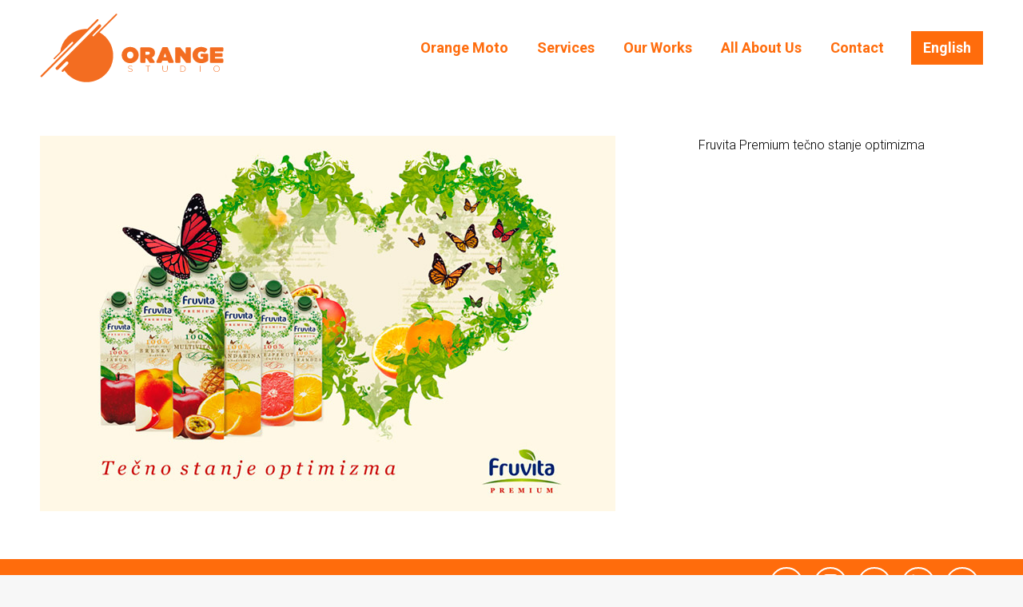

--- FILE ---
content_type: text/html; charset=UTF-8
request_url: https://www.orange.rs/timeline/fruvita-premium/attachment/fruvita-premium/
body_size: 37735
content:
<!DOCTYPE html>
<!--[if !(IE 6) | !(IE 7) | !(IE 8)  ]><!-->
<html lang="sr-RS" class="no-js">
<!--<![endif]-->
<head>
<meta charset="UTF-8" />
<meta name="viewport" content="width=device-width, initial-scale=1, maximum-scale=1, user-scalable=0">
<meta name="theme-color" content="#ff6c0c"/>	<link rel="profile" href="http://gmpg.org/xfn/11" />
<script src="https://www.google.com/recaptcha/api.js" async defer></script>
<meta name="google-site-verification" content="5nt8IuNCao9Ywkt4wrqcEHgt3QbmXfgU3TvePrDwsWM" />
<script type="text/javascript">
if (/Android|webOS|iPhone|iPad|iPod|BlackBerry|IEMobile|Opera Mini/i.test(navigator.userAgent)) {
var originalAddEventListener = EventTarget.prototype.addEventListener,
oldWidth = window.innerWidth;
EventTarget.prototype.addEventListener = function (eventName, eventHandler, useCapture) {
if (eventName === "resize") {
originalAddEventListener.call(this, eventName, function (event) {
if (oldWidth === window.innerWidth) {
return;
}
else if (oldWidth !== window.innerWidth) {
oldWidth = window.innerWidth;
}
if (eventHandler.handleEvent) {
eventHandler.handleEvent.call(this, event);
}
else {
eventHandler.call(this, event);
};
}, useCapture);
}
else {
originalAddEventListener.call(this, eventName, eventHandler, useCapture);
};
};
};
</script>
<title>fruvita-premium &#8211; Orange Studio</title>
<meta name='robots' content='max-image-preview:large' />
<link rel="alternate" hreflang="en" href="https://www.orange.rs/timeline/fruvita-premium/attachment/fruvita-premium-2/?lang=en" />
<link rel="alternate" hreflang="sr" href="https://www.orange.rs/timeline/fruvita-premium/attachment/fruvita-premium/" />
<link rel='dns-prefetch' href='//www.google.com' />
<link rel='dns-prefetch' href='//fonts.googleapis.com' />
<link rel="alternate" type="application/rss+xml" title="Orange Studio &raquo; довод" href="https://www.orange.rs/feed/" />
<link rel="alternate" type="application/rss+xml" title="Orange Studio &raquo; довод коментара" href="https://www.orange.rs/comments/feed/" />
<link rel="alternate" type="application/rss+xml" title="Orange Studio &raquo; довод коментара на fruvita-premium" href="https://www.orange.rs/timeline/fruvita-premium/attachment/fruvita-premium/feed/" />
<!-- <link rel='stylesheet' id='wp-block-library-css' href='https://www.orange.rs/wp-includes/css/dist/block-library/style.min.css?ver=6.2.8' type='text/css' media='all' /> -->
<link rel="stylesheet" type="text/css" href="//www.orange.rs/wp-content/cache/wpfc-minified/egivxtdn/dddfp.css" media="all"/>
<style id='wp-block-library-theme-inline-css' type='text/css'>
.wp-block-audio figcaption{color:#555;font-size:13px;text-align:center}.is-dark-theme .wp-block-audio figcaption{color:hsla(0,0%,100%,.65)}.wp-block-audio{margin:0 0 1em}.wp-block-code{border:1px solid #ccc;border-radius:4px;font-family:Menlo,Consolas,monaco,monospace;padding:.8em 1em}.wp-block-embed figcaption{color:#555;font-size:13px;text-align:center}.is-dark-theme .wp-block-embed figcaption{color:hsla(0,0%,100%,.65)}.wp-block-embed{margin:0 0 1em}.blocks-gallery-caption{color:#555;font-size:13px;text-align:center}.is-dark-theme .blocks-gallery-caption{color:hsla(0,0%,100%,.65)}.wp-block-image figcaption{color:#555;font-size:13px;text-align:center}.is-dark-theme .wp-block-image figcaption{color:hsla(0,0%,100%,.65)}.wp-block-image{margin:0 0 1em}.wp-block-pullquote{border-bottom:4px solid;border-top:4px solid;color:currentColor;margin-bottom:1.75em}.wp-block-pullquote cite,.wp-block-pullquote footer,.wp-block-pullquote__citation{color:currentColor;font-size:.8125em;font-style:normal;text-transform:uppercase}.wp-block-quote{border-left:.25em solid;margin:0 0 1.75em;padding-left:1em}.wp-block-quote cite,.wp-block-quote footer{color:currentColor;font-size:.8125em;font-style:normal;position:relative}.wp-block-quote.has-text-align-right{border-left:none;border-right:.25em solid;padding-left:0;padding-right:1em}.wp-block-quote.has-text-align-center{border:none;padding-left:0}.wp-block-quote.is-large,.wp-block-quote.is-style-large,.wp-block-quote.is-style-plain{border:none}.wp-block-search .wp-block-search__label{font-weight:700}.wp-block-search__button{border:1px solid #ccc;padding:.375em .625em}:where(.wp-block-group.has-background){padding:1.25em 2.375em}.wp-block-separator.has-css-opacity{opacity:.4}.wp-block-separator{border:none;border-bottom:2px solid;margin-left:auto;margin-right:auto}.wp-block-separator.has-alpha-channel-opacity{opacity:1}.wp-block-separator:not(.is-style-wide):not(.is-style-dots){width:100px}.wp-block-separator.has-background:not(.is-style-dots){border-bottom:none;height:1px}.wp-block-separator.has-background:not(.is-style-wide):not(.is-style-dots){height:2px}.wp-block-table{margin:0 0 1em}.wp-block-table td,.wp-block-table th{word-break:normal}.wp-block-table figcaption{color:#555;font-size:13px;text-align:center}.is-dark-theme .wp-block-table figcaption{color:hsla(0,0%,100%,.65)}.wp-block-video figcaption{color:#555;font-size:13px;text-align:center}.is-dark-theme .wp-block-video figcaption{color:hsla(0,0%,100%,.65)}.wp-block-video{margin:0 0 1em}.wp-block-template-part.has-background{margin-bottom:0;margin-top:0;padding:1.25em 2.375em}
</style>
<!-- <link rel='stylesheet' id='GCTLP-timeline-styles-css-css' href='https://www.orange.rs/wp-content/plugins/cool-timeline-pro/includes/gutenberg-instant-builder/dist/blocks.style.build.css?ver=6.2.8' type='text/css' media='all' /> -->
<!-- <link rel='stylesheet' id='classic-theme-styles-css' href='https://www.orange.rs/wp-includes/css/classic-themes.min.css?ver=6.2.8' type='text/css' media='all' /> -->
<link rel="stylesheet" type="text/css" href="//www.orange.rs/wp-content/cache/wpfc-minified/maokl0kw/dddfp.css" media="all"/>
<style id='global-styles-inline-css' type='text/css'>
body{--wp--preset--color--black: #000000;--wp--preset--color--cyan-bluish-gray: #abb8c3;--wp--preset--color--white: #FFF;--wp--preset--color--pale-pink: #f78da7;--wp--preset--color--vivid-red: #cf2e2e;--wp--preset--color--luminous-vivid-orange: #ff6900;--wp--preset--color--luminous-vivid-amber: #fcb900;--wp--preset--color--light-green-cyan: #7bdcb5;--wp--preset--color--vivid-green-cyan: #00d084;--wp--preset--color--pale-cyan-blue: #8ed1fc;--wp--preset--color--vivid-cyan-blue: #0693e3;--wp--preset--color--vivid-purple: #9b51e0;--wp--preset--color--accent: #ff6c0c;--wp--preset--color--dark-gray: #111;--wp--preset--color--light-gray: #767676;--wp--preset--gradient--vivid-cyan-blue-to-vivid-purple: linear-gradient(135deg,rgba(6,147,227,1) 0%,rgb(155,81,224) 100%);--wp--preset--gradient--light-green-cyan-to-vivid-green-cyan: linear-gradient(135deg,rgb(122,220,180) 0%,rgb(0,208,130) 100%);--wp--preset--gradient--luminous-vivid-amber-to-luminous-vivid-orange: linear-gradient(135deg,rgba(252,185,0,1) 0%,rgba(255,105,0,1) 100%);--wp--preset--gradient--luminous-vivid-orange-to-vivid-red: linear-gradient(135deg,rgba(255,105,0,1) 0%,rgb(207,46,46) 100%);--wp--preset--gradient--very-light-gray-to-cyan-bluish-gray: linear-gradient(135deg,rgb(238,238,238) 0%,rgb(169,184,195) 100%);--wp--preset--gradient--cool-to-warm-spectrum: linear-gradient(135deg,rgb(74,234,220) 0%,rgb(151,120,209) 20%,rgb(207,42,186) 40%,rgb(238,44,130) 60%,rgb(251,105,98) 80%,rgb(254,248,76) 100%);--wp--preset--gradient--blush-light-purple: linear-gradient(135deg,rgb(255,206,236) 0%,rgb(152,150,240) 100%);--wp--preset--gradient--blush-bordeaux: linear-gradient(135deg,rgb(254,205,165) 0%,rgb(254,45,45) 50%,rgb(107,0,62) 100%);--wp--preset--gradient--luminous-dusk: linear-gradient(135deg,rgb(255,203,112) 0%,rgb(199,81,192) 50%,rgb(65,88,208) 100%);--wp--preset--gradient--pale-ocean: linear-gradient(135deg,rgb(255,245,203) 0%,rgb(182,227,212) 50%,rgb(51,167,181) 100%);--wp--preset--gradient--electric-grass: linear-gradient(135deg,rgb(202,248,128) 0%,rgb(113,206,126) 100%);--wp--preset--gradient--midnight: linear-gradient(135deg,rgb(2,3,129) 0%,rgb(40,116,252) 100%);--wp--preset--duotone--dark-grayscale: url('#wp-duotone-dark-grayscale');--wp--preset--duotone--grayscale: url('#wp-duotone-grayscale');--wp--preset--duotone--purple-yellow: url('#wp-duotone-purple-yellow');--wp--preset--duotone--blue-red: url('#wp-duotone-blue-red');--wp--preset--duotone--midnight: url('#wp-duotone-midnight');--wp--preset--duotone--magenta-yellow: url('#wp-duotone-magenta-yellow');--wp--preset--duotone--purple-green: url('#wp-duotone-purple-green');--wp--preset--duotone--blue-orange: url('#wp-duotone-blue-orange');--wp--preset--font-size--small: 13px;--wp--preset--font-size--medium: 20px;--wp--preset--font-size--large: 36px;--wp--preset--font-size--x-large: 42px;--wp--preset--spacing--20: 0.44rem;--wp--preset--spacing--30: 0.67rem;--wp--preset--spacing--40: 1rem;--wp--preset--spacing--50: 1.5rem;--wp--preset--spacing--60: 2.25rem;--wp--preset--spacing--70: 3.38rem;--wp--preset--spacing--80: 5.06rem;--wp--preset--shadow--natural: 6px 6px 9px rgba(0, 0, 0, 0.2);--wp--preset--shadow--deep: 12px 12px 50px rgba(0, 0, 0, 0.4);--wp--preset--shadow--sharp: 6px 6px 0px rgba(0, 0, 0, 0.2);--wp--preset--shadow--outlined: 6px 6px 0px -3px rgba(255, 255, 255, 1), 6px 6px rgba(0, 0, 0, 1);--wp--preset--shadow--crisp: 6px 6px 0px rgba(0, 0, 0, 1);}:where(.is-layout-flex){gap: 0.5em;}body .is-layout-flow > .alignleft{float: left;margin-inline-start: 0;margin-inline-end: 2em;}body .is-layout-flow > .alignright{float: right;margin-inline-start: 2em;margin-inline-end: 0;}body .is-layout-flow > .aligncenter{margin-left: auto !important;margin-right: auto !important;}body .is-layout-constrained > .alignleft{float: left;margin-inline-start: 0;margin-inline-end: 2em;}body .is-layout-constrained > .alignright{float: right;margin-inline-start: 2em;margin-inline-end: 0;}body .is-layout-constrained > .aligncenter{margin-left: auto !important;margin-right: auto !important;}body .is-layout-constrained > :where(:not(.alignleft):not(.alignright):not(.alignfull)){max-width: var(--wp--style--global--content-size);margin-left: auto !important;margin-right: auto !important;}body .is-layout-constrained > .alignwide{max-width: var(--wp--style--global--wide-size);}body .is-layout-flex{display: flex;}body .is-layout-flex{flex-wrap: wrap;align-items: center;}body .is-layout-flex > *{margin: 0;}:where(.wp-block-columns.is-layout-flex){gap: 2em;}.has-black-color{color: var(--wp--preset--color--black) !important;}.has-cyan-bluish-gray-color{color: var(--wp--preset--color--cyan-bluish-gray) !important;}.has-white-color{color: var(--wp--preset--color--white) !important;}.has-pale-pink-color{color: var(--wp--preset--color--pale-pink) !important;}.has-vivid-red-color{color: var(--wp--preset--color--vivid-red) !important;}.has-luminous-vivid-orange-color{color: var(--wp--preset--color--luminous-vivid-orange) !important;}.has-luminous-vivid-amber-color{color: var(--wp--preset--color--luminous-vivid-amber) !important;}.has-light-green-cyan-color{color: var(--wp--preset--color--light-green-cyan) !important;}.has-vivid-green-cyan-color{color: var(--wp--preset--color--vivid-green-cyan) !important;}.has-pale-cyan-blue-color{color: var(--wp--preset--color--pale-cyan-blue) !important;}.has-vivid-cyan-blue-color{color: var(--wp--preset--color--vivid-cyan-blue) !important;}.has-vivid-purple-color{color: var(--wp--preset--color--vivid-purple) !important;}.has-black-background-color{background-color: var(--wp--preset--color--black) !important;}.has-cyan-bluish-gray-background-color{background-color: var(--wp--preset--color--cyan-bluish-gray) !important;}.has-white-background-color{background-color: var(--wp--preset--color--white) !important;}.has-pale-pink-background-color{background-color: var(--wp--preset--color--pale-pink) !important;}.has-vivid-red-background-color{background-color: var(--wp--preset--color--vivid-red) !important;}.has-luminous-vivid-orange-background-color{background-color: var(--wp--preset--color--luminous-vivid-orange) !important;}.has-luminous-vivid-amber-background-color{background-color: var(--wp--preset--color--luminous-vivid-amber) !important;}.has-light-green-cyan-background-color{background-color: var(--wp--preset--color--light-green-cyan) !important;}.has-vivid-green-cyan-background-color{background-color: var(--wp--preset--color--vivid-green-cyan) !important;}.has-pale-cyan-blue-background-color{background-color: var(--wp--preset--color--pale-cyan-blue) !important;}.has-vivid-cyan-blue-background-color{background-color: var(--wp--preset--color--vivid-cyan-blue) !important;}.has-vivid-purple-background-color{background-color: var(--wp--preset--color--vivid-purple) !important;}.has-black-border-color{border-color: var(--wp--preset--color--black) !important;}.has-cyan-bluish-gray-border-color{border-color: var(--wp--preset--color--cyan-bluish-gray) !important;}.has-white-border-color{border-color: var(--wp--preset--color--white) !important;}.has-pale-pink-border-color{border-color: var(--wp--preset--color--pale-pink) !important;}.has-vivid-red-border-color{border-color: var(--wp--preset--color--vivid-red) !important;}.has-luminous-vivid-orange-border-color{border-color: var(--wp--preset--color--luminous-vivid-orange) !important;}.has-luminous-vivid-amber-border-color{border-color: var(--wp--preset--color--luminous-vivid-amber) !important;}.has-light-green-cyan-border-color{border-color: var(--wp--preset--color--light-green-cyan) !important;}.has-vivid-green-cyan-border-color{border-color: var(--wp--preset--color--vivid-green-cyan) !important;}.has-pale-cyan-blue-border-color{border-color: var(--wp--preset--color--pale-cyan-blue) !important;}.has-vivid-cyan-blue-border-color{border-color: var(--wp--preset--color--vivid-cyan-blue) !important;}.has-vivid-purple-border-color{border-color: var(--wp--preset--color--vivid-purple) !important;}.has-vivid-cyan-blue-to-vivid-purple-gradient-background{background: var(--wp--preset--gradient--vivid-cyan-blue-to-vivid-purple) !important;}.has-light-green-cyan-to-vivid-green-cyan-gradient-background{background: var(--wp--preset--gradient--light-green-cyan-to-vivid-green-cyan) !important;}.has-luminous-vivid-amber-to-luminous-vivid-orange-gradient-background{background: var(--wp--preset--gradient--luminous-vivid-amber-to-luminous-vivid-orange) !important;}.has-luminous-vivid-orange-to-vivid-red-gradient-background{background: var(--wp--preset--gradient--luminous-vivid-orange-to-vivid-red) !important;}.has-very-light-gray-to-cyan-bluish-gray-gradient-background{background: var(--wp--preset--gradient--very-light-gray-to-cyan-bluish-gray) !important;}.has-cool-to-warm-spectrum-gradient-background{background: var(--wp--preset--gradient--cool-to-warm-spectrum) !important;}.has-blush-light-purple-gradient-background{background: var(--wp--preset--gradient--blush-light-purple) !important;}.has-blush-bordeaux-gradient-background{background: var(--wp--preset--gradient--blush-bordeaux) !important;}.has-luminous-dusk-gradient-background{background: var(--wp--preset--gradient--luminous-dusk) !important;}.has-pale-ocean-gradient-background{background: var(--wp--preset--gradient--pale-ocean) !important;}.has-electric-grass-gradient-background{background: var(--wp--preset--gradient--electric-grass) !important;}.has-midnight-gradient-background{background: var(--wp--preset--gradient--midnight) !important;}.has-small-font-size{font-size: var(--wp--preset--font-size--small) !important;}.has-medium-font-size{font-size: var(--wp--preset--font-size--medium) !important;}.has-large-font-size{font-size: var(--wp--preset--font-size--large) !important;}.has-x-large-font-size{font-size: var(--wp--preset--font-size--x-large) !important;}
.wp-block-navigation a:where(:not(.wp-element-button)){color: inherit;}
:where(.wp-block-columns.is-layout-flex){gap: 2em;}
.wp-block-pullquote{font-size: 1.5em;line-height: 1.6;}
</style>
<!-- <link rel='stylesheet' id='contact-form-7-css' href='https://www.orange.rs/wp-content/plugins/contact-form-7/includes/css/styles.css?ver=5.1.6' type='text/css' media='all' /> -->
<!-- <link rel='stylesheet' id='wpml-menu-item-0-css' href='//www.orange.rs/wp-content/plugins/sitepress-multilingual-cms/templates/language-switchers/menu-item/style.css?ver=1' type='text/css' media='all' /> -->
<!-- <link rel='stylesheet' id='the7-Defaults-css' href='https://www.orange.rs/wp-content/uploads/smile_fonts/Defaults/Defaults.css?ver=6.2.8' type='text/css' media='all' /> -->
<link rel="stylesheet" type="text/css" href="//www.orange.rs/wp-content/cache/wpfc-minified/forrb2y1/dddfp.css" media="all"/>
<!--[if lt IE 9]>
<link rel='stylesheet' id='vc_lte_ie9-css' href='https://www.orange.rs/wp-content/plugins/js_composer/assets/css/vc_lte_ie9.min.css?ver=6.0.5' type='text/css' media='screen' />
<![endif]-->
<link rel='stylesheet' id='dt-web-fonts-css' href='//fonts.googleapis.com/css?family=Roboto%3A300%2C400%2C500%2C600%2C700%2C900%7CRoboto+Condensed%3A400%2C600%2C700&#038;subset=latin-ext%2Clatin&#038;ver=4.0' type='text/css' media='all' />
<!-- <link rel='stylesheet' id='dt-main-css' href='https://www.orange.rs/wp-content/themes/orange2019-wp/css/main.min.css?ver=4.0' type='text/css' media='all' /> -->
<!-- <link rel='stylesheet' id='dt-awsome-fonts-back-css' href='https://www.orange.rs/wp-content/themes/orange2019-wp/fonts/FontAwesome/back-compat.min.css?ver=4.0' type='text/css' media='all' /> -->
<!-- <link rel='stylesheet' id='dt-awsome-fonts-css' href='https://www.orange.rs/wp-content/themes/orange2019-wp/fonts/FontAwesome/css/all.min.css?ver=4.0' type='text/css' media='all' /> -->
<!-- <link rel='stylesheet' id='dt-fontello-css' href='https://www.orange.rs/wp-content/themes/orange2019-wp/fonts/fontello/css/fontello.min.css?ver=4.0' type='text/css' media='all' /> -->
<!-- <link rel='stylesheet' id='the7pt-static-css' href='https://www.orange.rs/wp-content/plugins/dt-the7-core/assets/css/post-type.min.css?ver=4.0' type='text/css' media='all' /> -->
<!-- <link rel='stylesheet' id='dt-custom-css' href='https://www.orange.rs/wp-content/uploads/the7-css/custom.css?ver=3fdd697be3fa' type='text/css' media='all' /> -->
<!-- <link rel='stylesheet' id='dt-media-css' href='https://www.orange.rs/wp-content/uploads/the7-css/media.css?ver=3fdd697be3fa' type='text/css' media='all' /> -->
<!-- <link rel='stylesheet' id='the7-elements-css' href='https://www.orange.rs/wp-content/uploads/the7-css/post-type-dynamic.css?ver=3fdd697be3fa' type='text/css' media='all' /> -->
<!-- <link rel='stylesheet' id='style-css' href='https://www.orange.rs/wp-content/themes/orange2019-wp/style.css?ver=4.0' type='text/css' media='all' /> -->
<link rel="stylesheet" type="text/css" href="//www.orange.rs/wp-content/cache/wpfc-minified/g14kor9/dddns.css" media="all"/>
<script src='//www.orange.rs/wp-content/cache/wpfc-minified/31fjoltt/dddfp.js' type="text/javascript"></script>
<!-- <script type='text/javascript' src='https://www.orange.rs/wp-includes/js/jquery/jquery.min.js?ver=3.6.4' id='jquery-core-js'></script> -->
<!-- <script type='text/javascript' src='https://www.orange.rs/wp-includes/js/jquery/jquery-migrate.min.js?ver=3.4.0' id='jquery-migrate-js'></script> -->
<!-- <script type='text/javascript' src='https://www.orange.rs/wp-content/plugins/sitepress-multilingual-cms/res/js/jquery.cookie.js?ver=4.2.9' id='jquery.cookie-js'></script> -->
<script type='text/javascript' id='wpml-cookie-js-extra'>
/* <![CDATA[ */
var wpml_cookies = {"_icl_current_language":{"value":"sr","expires":1,"path":"\/"}};
var wpml_cookies = {"_icl_current_language":{"value":"sr","expires":1,"path":"\/"}};
/* ]]> */
</script>
<script src='//www.orange.rs/wp-content/cache/wpfc-minified/8awaymdh/dddfp.js' type="text/javascript"></script>
<!-- <script type='text/javascript' src='https://www.orange.rs/wp-content/plugins/sitepress-multilingual-cms/res/js/cookies/language-cookie.js?ver=4.2.9' id='wpml-cookie-js'></script> -->
<script type='text/javascript' id='dt-above-fold-js-extra'>
/* <![CDATA[ */
var dtLocal = {"themeUrl":"https:\/\/www.orange.rs\/wp-content\/themes\/orange2019-wp","passText":"To view this protected post, enter the password below:","moreButtonText":{"loading":"Loading...","loadMore":"Load more"},"postID":"105","ajaxurl":"https:\/\/www.orange.rs\/wp-admin\/admin-ajax.php","contactMessages":{"required":"One or more fields have an error. Please check and try again.","terms":"Please accept the privacy policy."},"ajaxNonce":"bb1df92b48","pageData":"","themeSettings":{"smoothScroll":"on","lazyLoading":false,"accentColor":{"mode":"solid","color":"#ff6c0c"},"desktopHeader":{"height":120},"floatingHeader":{"showAfter":140,"showMenu":true,"height":80,"logo":{"showLogo":true,"html":"<img class=\" preload-me\" src=\"https:\/\/www.orange.rs\/wp-content\/uploads\/2019\/08\/orange-logo-m.svg\" srcset=\"https:\/\/www.orange.rs\/wp-content\/uploads\/2019\/08\/orange-logo-m.svg 0w\"   sizes=\"0px\" alt=\"Orange Studio\" \/>","url":"https:\/\/www.orange.rs\/"}},"topLine":{"floatingTopLine":{"logo":{"showLogo":false,"html":""}}},"mobileHeader":{"firstSwitchPoint":1050,"secondSwitchPoint":778,"firstSwitchPointHeight":80,"secondSwitchPointHeight":80},"stickyMobileHeaderFirstSwitch":{"logo":{"html":"<img class=\" preload-me\" src=\"https:\/\/www.orange.rs\/wp-content\/uploads\/2019\/08\/orange-logo-m.svg\" srcset=\"https:\/\/www.orange.rs\/wp-content\/uploads\/2019\/08\/orange-logo-m.svg 0w\"   sizes=\"0px\" alt=\"Orange Studio\" \/>"}},"stickyMobileHeaderSecondSwitch":{"logo":{"html":"<img class=\" preload-me\" src=\"https:\/\/www.orange.rs\/wp-content\/uploads\/2019\/08\/orange-logo-m.svg\" srcset=\"https:\/\/www.orange.rs\/wp-content\/uploads\/2019\/08\/orange-logo-m.svg 0w\"   sizes=\"0px\" alt=\"Orange Studio\" \/>"}},"content":{"textColor":"#000000","headerColor":"#000000"},"sidebar":{"switchPoint":990},"boxedWidth":"1340px","stripes":{"stripe1":{"textColor":"#787d85","headerColor":"#3b3f4a"},"stripe2":{"textColor":"#8b9199","headerColor":"#ffffff"},"stripe3":{"textColor":"#ffffff","headerColor":"#ffffff"}}},"VCMobileScreenWidth":"768"};
var dtShare = {"shareButtonText":{"facebook":"Share on Facebook","twitter":"Tweet","pinterest":"Pin it","linkedin":"Share on Linkedin","whatsapp":"Share on Whatsapp","google":"Share on Google Plus"},"overlayOpacity":"85"};
/* ]]> */
</script>
<script src='//www.orange.rs/wp-content/cache/wpfc-minified/8ave9pd8/dddns.js' type="text/javascript"></script>
<!-- <script type='text/javascript' src='https://www.orange.rs/wp-content/themes/orange2019-wp/js/above-the-fold.min.js?ver=4.0' id='dt-above-fold-js'></script> -->
<link rel="https://api.w.org/" href="https://www.orange.rs/wp-json/" /><link rel="alternate" type="application/json" href="https://www.orange.rs/wp-json/wp/v2/media/105" /><meta name="generator" content="WordPress 6.2.8" />
<link rel='shortlink' href='https://www.orange.rs/?p=105' />
<link rel="alternate" type="application/json+oembed" href="https://www.orange.rs/wp-json/oembed/1.0/embed?url=https%3A%2F%2Fwww.orange.rs%2Ftimeline%2Ffruvita-premium%2Fattachment%2Ffruvita-premium%2F" />
<link rel="alternate" type="text/xml+oembed" href="https://www.orange.rs/wp-json/oembed/1.0/embed?url=https%3A%2F%2Fwww.orange.rs%2Ftimeline%2Ffruvita-premium%2Fattachment%2Ffruvita-premium%2F&#038;format=xml" />
<meta name="generator" content="WPML ver:4.2.9 stt:1,49;" />
<style type="text/css">
.ctl-bullets-container {
display: block;
position: fixed;
right: 0;
height: 100%;
z-index: 1049;
font-weight: normal;
height: 70vh;
overflow-x: hidden;
overflow-y: auto;
margin: 15vh auto;
}</style><meta property="og:site_name" content="Orange Studio" />
<meta property="og:title" content="fruvita-premium" />
<meta property="og:description" content="Fruvita Premium tečno stanje optimizma" />
<meta property="og:image" content="https://www.orange.rs/wp-content/uploads/2019/08/fruvita-premium.jpg" />
<meta property="og:url" content="https://www.orange.rs/timeline/fruvita-premium/attachment/fruvita-premium/" />
<meta property="og:type" content="article" />
<meta name="generator" content="Powered by WPBakery Page Builder - drag and drop page builder for WordPress."/>
<script type="text/javascript" >
window.ga=window.ga||function(){(ga.q=ga.q||[]).push(arguments)};ga.l=+new Date;
ga('create', 'UA-8201269-15 ', 'auto');
// Plugins
ga('send', 'pageview');
</script>
<script async src="https://www.google-analytics.com/analytics.js"></script>
<link rel="icon" href="https://www.orange.rs/wp-content/uploads/2019/08/orange-fav.svg" type="" sizes="16x16"/><noscript><style> .wpb_animate_when_almost_visible { opacity: 1; }</style></noscript><style id='the7-custom-inline-css' type='text/css'>
#primary-menu {
margin-right: 30px;
}
.masthead .mini-nav > ul:not(.mini-sub-nav) > li > a {
color: #fff;
padding: 10px 15px;
background-color: #ff6c0c;
}
.dt-mobile-header .mini-nav > ul:not(.mini-sub-nav) > li > a {
color: #ff6c0c;
padding: 10px 15px;
background-color: #ffffff;
}
.fancy-date {pointer-events: none !important;}
.footer {
padding: 0;
position: relative;
z-index: 9600;
}
.scroll-top.on {
right: 10px;
opacity: 1;
z-index: 9601;
}
.light-preset-color.masthead:not(#phantom):not(.sticky-on) .main-nav > li > a, .light-preset-color.masthead:not(#phantom):not(.sticky-on) .main-nav > li > a .menu-text, .light-preset-color.masthead:not(#phantom):not(.sticky-on) .main-nav > li > a .subtitle-text, .light-preset-color.masthead:not(#phantom):not(.sticky-on) .main-nav > li > a:hover span, .light-preset-color.masthead:not(#phantom):not(.sticky-on) .main-nav > li.act > a > span {
color: #ffffff !important;
background: none;
}
#bottom-bar > .wf-wrap {width: 100%;}
.footer .soc-ico a::before {
width: 38px;
height: 38px;
}
.footer .soc-ico a::after {
width: 38px;
height: 38px;
}
.footer .soc-ico a {
width: 42px;
height: 42px;
line-height: 42px;
margin: 0 5px;
}
.footer .soc-ico a:not(:hover) .soc-font-icon {
color: #ffffff;
}
.footer .soc-ico a:hover .soc-font-icon {
width: 42px;
height: 42px;
line-height: 42px;
background-color: rgba(255,255,255,0.3);
opacity: .15s linear;
border-radius: 50%;
}
.footer [class^="soc-font-"] {
font-size: 25px;}
.footer .soc-ico a::before {
background-color: rgba(255,255,255,0);
border: 2px solid #ffffff;
}
.light-preset-color.masthead:not(#phantom):not(.sticky-on):not(.sticky-mobile-on):not(.sticky-top-line-on).mobile-menu-icon-bg-on .dt-mobile-menu-icon:not(.floating-btn) {
background: #ff6c0c !important;
}
@media screen and (max-width:780px) {
.h3-size, h3 {
font:normal lighter 18px / 22px "Roboto", Helvetica, Arial, Verdana, sans-serif
}
.h2-size, h2 {
font:normal lighter 26px / 30px "Roboto", Helvetica, Arial, Verdana, sans-serif
}
.h1-size, h1 {
font:normal 900 40px / 44px "Roboto", Helvetica, Arial, Verdana, sans-serif
}
#branding-bottom, #bottom-bar .wf-float-left, #bottom-bar .wf-float-right {
padding: 5px 0;
}
}
</style>
</head>
<body class="attachment attachment-template-default single single-attachment postid-105 attachmentid-105 attachment-jpeg wp-embed-responsive cooltimeline-body the7-core-ver-2.1.2 dt-responsive-on srcset-enabled btn-flat custom-btn-color custom-btn-hover-color phantom-fade phantom-shadow-decoration phantom-custom-logo-on sticky-mobile-header top-header first-switch-logo-left first-switch-menu-right second-switch-logo-left second-switch-menu-right right-mobile-menu layzr-loading-on popup-message-style dt-fa-compatibility the7-ver-4.0 wpb-js-composer js-comp-ver-6.0.5 vc_responsive">
<!-- The7 4.0 -->
<div id="page" >
<a class="skip-link screen-reader-text" href="#content">Skip to content</a>
<div class="masthead inline-header right widgets full-width medium-mobile-menu-icon mobile-menu-icon-bg-on dt-parent-menu-clickable show-device-logo show-mobile-logo"  role="banner">
<div class="top-bar line-content top-bar-empty top-bar-line-hide">
<div class="top-bar-bg" ></div>
<div class="mini-widgets left-widgets"></div><div class="mini-widgets right-widgets"></div></div>
<header class="header-bar">
<div class="branding">
<div id="site-title" class="assistive-text">Orange Studio</div>
<div id="site-description" class="assistive-text">Slobodni&amp;Hrabri</div>
<a class="" href="https://www.orange.rs/"><img class=" preload-me" src="https://www.orange.rs/wp-content/uploads/2019/08/orange-logo.svg" srcset="https://www.orange.rs/wp-content/uploads/2019/08/orange-logo.svg 0w"   sizes="0px" alt="Orange Studio" /><img class="mobile-logo preload-me" src="https://www.orange.rs/wp-content/uploads/2019/08/orange-logo-m.svg" srcset="https://www.orange.rs/wp-content/uploads/2019/08/orange-logo-m.svg 0w"   sizes="0px" alt="Orange Studio" /></a></div>
<ul id="primary-menu" class="main-nav outside-item-remove-margin" role="navigation"><li class="menu-item menu-item-type-post_type menu-item-object-page menu-item-1527 first"><a href='https://www.orange.rs/misviz/' data-level='1'><span class="menu-item-text"><span class="menu-text">Orange Moto</span></span></a></li> <li class="menu-item menu-item-type-post_type menu-item-object-page menu-item-198"><a href='https://www.orange.rs/services/' data-level='1'><span class="menu-item-text"><span class="menu-text">Services</span></span></a></li> <li class="menu-item menu-item-type-post_type menu-item-object-page menu-item-201"><a href='https://www.orange.rs/time-line/' data-level='1'><span class="menu-item-text"><span class="menu-text">Our Works</span></span></a></li> <li class="menu-item menu-item-type-post_type menu-item-object-page menu-item-200"><a href='https://www.orange.rs/community/' data-level='1'><span class="menu-item-text"><span class="menu-text">All About Us</span></span></a></li> <li class="menu-item menu-item-type-post_type menu-item-object-page menu-item-308"><a href='https://www.orange.rs/contact/' data-level='1'><span class="menu-item-text"><span class="menu-text">Contact</span></span></a></li> </ul>
<div class="mini-widgets"><div class="mini-nav show-on-desktop in-menu-first-switch in-menu-second-switch list-type-menu list-type-menu-first-switch list-type-menu-second-switch"><ul id="top-menu"><li class="menu-item wpml-ls-slot-5 wpml-ls-item wpml-ls-item-en wpml-ls-menu-item wpml-ls-first-item wpml-ls-last-item menu-item-type-wpml_ls_menu_item menu-item-object-wpml_ls_menu_item menu-item-wpml-ls-5-en first"><a href='https://www.orange.rs/timeline/fruvita-premium/attachment/fruvita-premium-2/?lang=en' title='English' data-level='1'><span class="menu-item-text"><span class="menu-text"><span class="wpml-ls-native">English</span></span></span></a></li> </ul><div class="menu-select"><span class="customSelect1"><span class="customSelectInner"><i class=" the7-mw-icon-dropdown-menu-bold"></i>Community</span></span></div></div></div>
</header>
</div>
<div class='dt-close-mobile-menu-icon'><span></span></div>
<div class='dt-mobile-header'>
<ul id="mobile-menu" class="mobile-main-nav" role="navigation">
<li class="menu-item menu-item-type-post_type menu-item-object-page menu-item-1527 first"><a href='https://www.orange.rs/misviz/' data-level='1'><span class="menu-item-text"><span class="menu-text">Orange Moto</span></span></a></li> <li class="menu-item menu-item-type-post_type menu-item-object-page menu-item-198"><a href='https://www.orange.rs/services/' data-level='1'><span class="menu-item-text"><span class="menu-text">Services</span></span></a></li> <li class="menu-item menu-item-type-post_type menu-item-object-page menu-item-201"><a href='https://www.orange.rs/time-line/' data-level='1'><span class="menu-item-text"><span class="menu-text">Our Works</span></span></a></li> <li class="menu-item menu-item-type-post_type menu-item-object-page menu-item-200"><a href='https://www.orange.rs/community/' data-level='1'><span class="menu-item-text"><span class="menu-text">All About Us</span></span></a></li> <li class="menu-item menu-item-type-post_type menu-item-object-page menu-item-308"><a href='https://www.orange.rs/contact/' data-level='1'><span class="menu-item-text"><span class="menu-text">Contact</span></span></a></li> 	</ul>
<div class='mobile-mini-widgets-in-menu'></div>
</div>
<div id="main" class="sidebar-none sidebar-divider-vertical"  >
<div class="main-gradient"></div>
<div class="wf-wrap">
<div class="wf-container-main">
<!-- Content -->
<div id="content" class="content" role="main">
<article id="post-105" class="post-105 attachment type-attachment status-inherit description-off">
<img class="alignleft preload-me lazy-load" src="data:image/svg+xml,%3Csvg%20xmlns%3D&#39;http%3A%2F%2Fwww.w3.org%2F2000%2Fsvg&#39;%20viewBox%3D&#39;0%200%20720%20470&#39;%2F%3E" data-src="https://www.orange.rs/wp-content/uploads/2019/08/fruvita-premium.jpg" data-srcset="https://www.orange.rs/wp-content/uploads/2019/08/fruvita-premium.jpg 720w" width="720" height="470"  alt="Fruvita Premium"/>
<p>Fruvita Premium tečno stanje optimizma</p>
</article>
</div><!-- #content -->

</div><!-- .wf-container -->
</div><!-- .wf-wrap -->
</div><!-- #main -->
<!-- !Footer -->
<footer id="footer" class="footer solid-bg">
<!-- !Bottom-bar -->
<div id="bottom-bar" class="solid-bg logo-left" role="contentinfo">
<div class="wf-wrap">
<div class="wf-container-bottom">
<div class="wf-float-left">
© 2020 Orange Studio. All rights reserved. 
</div>
<div class="wf-float-right">
<div class="bottom-text-block"><div class="soc-ico"><a title="Facebook" href="https://www.facebook.com/orangestudioBG/" target="_blank" class="facebook"><span class="soc-font-icon"></span><span class="screen-reader-text">Facebook</span></a> <a title="Instagram" href="https://www.instagram.com/orange_studio_bg/" target="_blank" class="instagram"><span class="soc-font-icon"></span><span class="screen-reader-text">Instagram</span></a> <a title="YouTube" href="https://www.youtube.com/channel/UC8a_3k4RDMIJhoqp9rYY3PQ" target="_blank" class="you-tube"><span class="soc-font-icon"></span><span class="screen-reader-text">YouTube</span></a> <a title="Linkedin" href="https://www.linkedin.com/company/827693" target="_blank" class="linkedin"><span class="soc-font-icon"></span><span class="screen-reader-text">Linkedin</span></a> <a title="Mail" href="mailto:office@orange.rs" target="_blank" class="mail"><span class="soc-font-icon"></span><span class="screen-reader-text">Mail</span></a></div>
</div>
</div>
</div><!-- .wf-container-bottom -->
</div><!-- .wf-wrap -->
</div><!-- #bottom-bar -->
</footer><!-- #footer -->
<a href="#" class="scroll-top"><span class="screen-reader-text">Go to Top</span></a>
</div><!-- #page -->
<script type='text/javascript' src='https://www.orange.rs/wp-content/themes/orange2019-wp/js/main.min.js?ver=4.0' id='dt-main-js'></script>
<script type='text/javascript' id='contact-form-7-js-extra'>
/* <![CDATA[ */
var wpcf7 = {"apiSettings":{"root":"https:\/\/www.orange.rs\/wp-json\/contact-form-7\/v1","namespace":"contact-form-7\/v1"}};
/* ]]> */
</script>
<script type='text/javascript' src='https://www.orange.rs/wp-content/plugins/contact-form-7/includes/js/scripts.js?ver=5.1.6' id='contact-form-7-js'></script>
<script type='text/javascript' src='https://www.google.com/recaptcha/api.js?render=6Le8vdwUAAAAAG3-AlY_07nbYKCoTKSwfWr8mgzA&#038;ver=3.0' id='google-recaptcha-js'></script>
<script type='text/javascript' src='https://www.orange.rs/wp-includes/js/comment-reply.min.js?ver=6.2.8' id='comment-reply-js'></script>
<script type="text/javascript">
( function( grecaptcha, sitekey, actions ) {
var wpcf7recaptcha = {
execute: function( action ) {
grecaptcha.execute(
sitekey,
{ action: action }
).then( function( token ) {
var forms = document.getElementsByTagName( 'form' );
for ( var i = 0; i < forms.length; i++ ) {
var fields = forms[ i ].getElementsByTagName( 'input' );
for ( var j = 0; j < fields.length; j++ ) {
var field = fields[ j ];
if ( 'g-recaptcha-response' === field.getAttribute( 'name' ) ) {
field.setAttribute( 'value', token );
break;
}
}
}
} );
},
executeOnHomepage: function() {
wpcf7recaptcha.execute( actions[ 'homepage' ] );
},
executeOnContactform: function() {
wpcf7recaptcha.execute( actions[ 'contactform' ] );
},
};
grecaptcha.ready(
wpcf7recaptcha.executeOnHomepage
);
document.addEventListener( 'change',
wpcf7recaptcha.executeOnContactform, false
);
document.addEventListener( 'wpcf7submit',
wpcf7recaptcha.executeOnHomepage, false
);
} )(
grecaptcha,
'6Le8vdwUAAAAAG3-AlY_07nbYKCoTKSwfWr8mgzA',
{"homepage":"homepage","contactform":"contactform"}
);
</script>
<div class="pswp" tabindex="-1" role="dialog" aria-hidden="true">
<div class="pswp__bg"></div>
<div class="pswp__scroll-wrap">
<div class="pswp__container">
<div class="pswp__item"></div>
<div class="pswp__item"></div>
<div class="pswp__item"></div>
</div>
<div class="pswp__ui pswp__ui--hidden">
<div class="pswp__top-bar">
<div class="pswp__counter"></div>
<button class="pswp__button pswp__button--close" title="Close (Esc)"></button>
<button class="pswp__button pswp__button--share" title="Share"></button>
<button class="pswp__button pswp__button--fs" title="Toggle fullscreen"></button>
<button class="pswp__button pswp__button--zoom" title="Zoom in/out"></button>
<div class="pswp__preloader">
<div class="pswp__preloader__icn">
<div class="pswp__preloader__cut">
<div class="pswp__preloader__donut"></div>
</div>
</div>
</div>
</div>
<div class="pswp__share-modal pswp__share-modal--hidden pswp__single-tap">
<div class="pswp__share-tooltip"></div> 
</div>
<button class="pswp__button pswp__button--arrow--left" title="Previous (arrow left)">
</button>
<button class="pswp__button pswp__button--arrow--right" title="Next (arrow right)">
</button>
<div class="pswp__caption">
<div class="pswp__caption__center"></div>
</div>
</div>
</div>
</div>
</body>
</html><!-- WP Fastest Cache file was created in 0.2660858631134 seconds, on 21-10-25 21:47:59 -->

--- FILE ---
content_type: image/svg+xml
request_url: https://www.orange.rs/wp-content/uploads/2019/08/orange-logo-m.svg
body_size: 6627
content:
<?xml version="1.0" encoding="utf-8"?>
<!-- Generator: Adobe Illustrator 15.1.0, SVG Export Plug-In . SVG Version: 6.00 Build 0)  -->
<!DOCTYPE svg PUBLIC "-//W3C//DTD SVG 1.1//EN" "http://www.w3.org/Graphics/SVG/1.1/DTD/svg11.dtd">
<svg version="1.1" id="Layer_1" xmlns="http://www.w3.org/2000/svg" xmlns:xlink="http://www.w3.org/1999/xlink" x="0px" y="0px"
	 width="160.465px" height="60px" viewBox="34.768 13 160.465 60" enable-background="new 34.768 13 160.465 60"
	 xml:space="preserve">
<g>
	<path fill="#F36D21" d="M116.325,49.083v-0.038c0-1.563-1.072-2.974-2.767-2.974c-1.675,0-2.729,1.392-2.729,2.936v0.038
		c0,1.563,1.073,2.975,2.766,2.975C115.271,52.02,116.325,50.624,116.325,49.083 M106.389,49.083v-0.038
		c0-3.82,3.142-6.873,7.208-6.873c4.066,0,7.17,3.012,7.17,6.834v0.038c0,3.819-3.143,6.87-7.208,6.87
		C109.493,55.915,106.389,52.902,106.389,49.083"/>
	<path fill="#F36D21" d="M128.47,48.723c1.054,0,1.694-0.469,1.694-1.278v-0.04c0-0.846-0.658-1.259-1.676-1.259h-1.918v2.577
		H128.47z M122.165,43.167c0-0.392,0.318-0.71,0.711-0.71h5.726c2.334,0,3.82,0.584,4.742,1.508c0.792,0.789,1.205,1.77,1.205,3.124
		v0.038c0,1.919-0.996,3.256-2.599,4.025l2.307,3.368c0.325,0.473-0.013,1.112-0.583,1.112h-3.298c-0.238,0-0.461-0.119-0.592-0.318
		l-2.063-3.127c-0.132-0.196-0.354-0.318-0.593-0.318h-0.558v3.055c0,0.391-0.318,0.709-0.711,0.709h-2.983
		c-0.393,0-0.711-0.318-0.711-0.709V43.167L122.165,43.167z"/>
	<path fill="#F36D21" d="M144.246,50.738l-1.205-3.199l-1.203,3.199H144.246z M141.367,42.363h3.423
		c0.286,0,0.544,0.172,0.655,0.437l4.96,11.847c0.194,0.468-0.148,0.985-0.656,0.985h-3.231c-0.292,0-0.552-0.18-0.66-0.45
		l-0.52-1.319h-4.612l-0.502,1.313c-0.106,0.273-0.37,0.456-0.662,0.456h-3.151c-0.508,0-0.853-0.518-0.655-0.985l4.958-11.847
		C140.824,42.536,141.082,42.363,141.367,42.363"/>
	<path fill="#F36D21" d="M152.458,42.457h3.073c0.214,0,0.417,0.098,0.554,0.264l4.471,5.552v-5.104c0-0.393,0.317-0.71,0.711-0.71
		h2.947c0.391,0,0.708,0.318,0.708,0.71v11.754c0,0.391-0.317,0.71-0.708,0.71h-2.867c-0.213,0-0.417-0.098-0.553-0.265
		l-4.679-5.816v5.37c0,0.392-0.317,0.71-0.709,0.71h-2.948c-0.394,0-0.711-0.318-0.711-0.71V43.167
		C151.747,42.775,152.064,42.457,152.458,42.457"/>
	<path fill="#F36D21" d="M166.323,49.083v-0.038c0-3.936,3.104-6.873,7.265-6.873c1.954,0,3.584,0.564,4.915,1.522
		c0.334,0.242,0.398,0.714,0.134,1.034l-1.567,1.89c-0.232,0.283-0.64,0.343-0.94,0.136c-0.73-0.488-1.527-0.761-2.41-0.761
		c-1.713,0-2.956,1.317-2.956,3.105v0.037c0,1.866,1.3,3.146,3.144,3.146c0.753,0,1.166-0.116,1.506-0.303v-1.317h-1.548
		c-0.393,0-0.711-0.317-0.711-0.708v-1.405c0-0.392,0.318-0.711,0.711-0.711h4.96c0.392,0,0.711,0.319,0.711,0.711v5.039
		c0,0.227-0.106,0.437-0.284,0.569c-1.408,1.05-3.299,1.758-5.532,1.758C169.617,55.915,166.323,53.165,166.323,49.083"/>
	<path fill="#F36D21" d="M181.771,42.457h9.908c0.393,0,0.711,0.318,0.711,0.71v2.193c0,0.392-0.318,0.711-0.711,0.711h-6.287v1.335
		h5.76c0.395,0,0.71,0.319,0.71,0.709v1.764c0,0.391-0.315,0.709-0.71,0.709h-5.76v1.432h6.287c0.393,0,0.711,0.316,0.711,0.708
		v2.194c0,0.391-0.318,0.71-0.711,0.71h-9.908c-0.393,0-0.71-0.319-0.71-0.71V43.167C181.061,42.775,181.378,42.457,181.771,42.457"
		/>
	<path fill="#F36D21" d="M111.745,62.397l0.116-0.136c0.038-0.042,0.103-0.043,0.145-0.008c0.54,0.477,1.051,0.701,1.78,0.701
		c0.775,0,1.308-0.437,1.308-1.027V61.91c0-0.544-0.29-0.862-1.463-1.099c-1.244-0.253-1.746-0.676-1.746-1.459v-0.015
		c0-0.768,0.703-1.36,1.664-1.36c0.714,0,1.196,0.187,1.693,0.563c0.045,0.036,0.052,0.102,0.017,0.146l-0.114,0.141
		c-0.037,0.047-0.1,0.049-0.145,0.015c-0.461-0.372-0.927-0.517-1.465-0.517c-0.763,0-1.265,0.437-1.265,0.976v0.014
		c0,0.548,0.28,0.882,1.508,1.133c1.198,0.242,1.699,0.671,1.699,1.427v0.013c0,0.839-0.715,1.412-1.713,1.412
		c-0.795,0-1.411-0.251-2.01-0.759C111.711,62.503,111.708,62.439,111.745,62.397"/>
	<path fill="#F36D21" d="M128.399,58.406h-1.701c-0.057,0-0.102-0.044-0.102-0.1v-0.151c0-0.06,0.045-0.104,0.102-0.104h3.789
		c0.055,0,0.101,0.044,0.101,0.104v0.151c0,0.056-0.046,0.1-0.101,0.1h-1.703v4.72c0,0.057-0.045,0.102-0.101,0.102h-0.183
		c-0.057,0-0.102-0.045-0.102-0.102V58.406z"/>
	<path fill="#F36D21" d="M140.957,61.076v-2.918c0-0.061,0.046-0.105,0.102-0.105h0.183c0.057,0,0.101,0.045,0.101,0.105v2.881
		c0,1.222,0.656,1.924,1.753,1.924c1.05,0,1.722-0.638,1.722-1.886v-2.919c0-0.06,0.044-0.105,0.102-0.105h0.18
		c0.059,0,0.104,0.046,0.104,0.105v2.873c0,1.488-0.866,2.28-2.124,2.28C141.838,63.31,140.957,62.525,140.957,61.076"/>
	<path fill="#F36D21" d="M156.481,58.406v4.467h1.337c1.441,0,2.353-0.985,2.353-2.219V60.64c0-1.228-0.911-2.233-2.353-2.233
		H156.481L156.481,58.406z M156.098,58.155c0-0.061,0.044-0.103,0.102-0.103h1.62c1.628,0,2.75,1.116,2.75,2.572v0.015
		c0,1.456-1.122,2.588-2.75,2.588h-1.62c-0.058,0-0.102-0.045-0.102-0.102V58.155z"/>
	<path fill="#F36D21" d="M172.834,58.052h0.182c0.059,0,0.103,0.044,0.103,0.103v4.972c0,0.057-0.044,0.102-0.103,0.102h-0.182
		c-0.055,0-0.1-0.045-0.1-0.102v-4.972C172.734,58.096,172.779,58.052,172.834,58.052"/>
	<path fill="#F36D21" d="M188.926,60.654v-0.014c0-1.28-0.932-2.328-2.211-2.328s-2.195,1.033-2.195,2.314v0.014
		c0,1.279,0.93,2.328,2.212,2.328C188.01,62.969,188.926,61.934,188.926,60.654 M184.12,60.654v-0.014
		c0-1.412,1.043-2.678,2.611-2.678c1.567,0,2.595,1.25,2.595,2.664v0.014c0,1.411-1.043,2.679-2.611,2.679
		C185.147,63.319,184.12,62.068,184.12,60.654"/>
	<path fill="#F36D21" d="M86.528,18.812c-0.302-0.3-0.792-0.304-1.093,0l-8.128,8.127c-5.986-0.175-12.03,2.02-16.6,6.59
		c-3.559,3.557-5.676,8.007-6.356,12.629l-5.516,5.517c-0.213,0.212-0.213,0.558,0,0.772c0.215,0.216,0.562,0.216,0.777,0.001
		l14.414-14.417c0.304-0.299,0.792-0.302,1.093,0c0.304,0.304,0.302,0.792,0.002,1.096L37.836,66.41
		c-0.302,0.301-0.302,0.791,0,1.093c0.301,0.304,0.792,0.304,1.093,0l47.599-47.599C86.832,19.604,86.832,19.113,86.528,18.812"/>
	<path fill="#F36D21" d="M102.356,14.182c-0.244-0.242-0.64-0.242-0.882,0.001L82.679,32.977c-0.245,0.243-0.638,0.244-0.882,0
		c-0.243-0.242-0.243-0.638,0-0.881l6.829-6.828c0.517-0.517,0.515-1.352,0.001-1.867c-0.517-0.517-1.352-0.517-1.867,0
		L50.808,59.349c-0.516,0.516-0.516,1.352,0.001,1.867c0.516,0.517,1.351,0.517,1.868,0l6.381-6.382
		c0.516-0.517,1.351-0.517,1.867,0c0.515,0.514,0.516,1.352,0,1.865l-5.109,5.106c-0.343,0.346-0.343,0.904,0,1.246
		c0.345,0.344,0.902,0.344,1.246,0l0.93-0.931c0.786,1.154,1.691,2.253,2.714,3.277c8.802,8.802,23.071,8.802,31.871,0
		c8.802-8.799,8.802-23.069,0-31.868c-1.505-1.507-3.171-2.754-4.942-3.742l14.724-14.723
		C102.601,14.821,102.599,14.427,102.356,14.182"/>
</g>
</svg>


--- FILE ---
content_type: application/javascript
request_url: https://www.orange.rs/wp-content/cache/wpfc-minified/8awaymdh/dddfp.js
body_size: 354
content:
// source --> https://www.orange.rs/wp-content/plugins/sitepress-multilingual-cms/res/js/cookies/language-cookie.js?ver=4.2.9 
jQuery( 'document' ).ready(function(){
	jQuery.each( wpml_cookies, function( cookieName, cookieData ) {
		jQuery.cookie(cookieName, cookieData.value, {
			'expires': cookieData.expires,
			'path': cookieData.path
		});
	});
});

--- FILE ---
content_type: text/plain
request_url: https://www.google-analytics.com/j/collect?v=1&_v=j102&a=2062034216&t=pageview&_s=1&dl=https%3A%2F%2Fwww.orange.rs%2Ftimeline%2Ffruvita-premium%2Fattachment%2Ffruvita-premium%2F&ul=en-us%40posix&dt=fruvita-premium%20%E2%80%93%20Orange%20Studio&sr=1280x720&vp=1280x720&_u=IEBAAEABAAAAACAAI~&jid=1175759413&gjid=572498238&cid=1084545131.1763620291&tid=UA-8201269-15&_gid=774230829.1763620291&_r=1&_slc=1&z=1896071380
body_size: -449
content:
2,cG-6YTD2XJD6T

--- FILE ---
content_type: image/svg+xml
request_url: https://www.orange.rs/wp-content/uploads/2019/08/orange-logo.svg
body_size: 6529
content:
<?xml version="1.0" encoding="utf-8"?>
<!-- Generator: Adobe Illustrator 15.1.0, SVG Export Plug-In . SVG Version: 6.00 Build 0)  -->
<!DOCTYPE svg PUBLIC "-//W3C//DTD SVG 1.1//EN" "http://www.w3.org/Graphics/SVG/1.1/DTD/svg11.dtd">
<svg version="1.1" id="Layer_1" xmlns="http://www.w3.org/2000/svg" xmlns:xlink="http://www.w3.org/1999/xlink" x="0px" y="0px"
	 width="230px" height="86px" viewBox="0 0 230 86" enable-background="new 0 0 230 86" xml:space="preserve">
<g>
	<path fill="#F36D21" d="M116.959,51.992v-0.057c0-2.311-1.584-4.396-4.09-4.396c-2.476,0-4.033,2.059-4.033,4.34v0.057
		c0,2.311,1.586,4.396,4.089,4.396C115.401,56.332,116.959,54.27,116.959,51.992 M102.27,51.992v-0.057
		c0-5.646,4.645-10.158,10.655-10.158c6.011,0,10.6,4.451,10.6,10.102v0.057c0,5.646-4.646,10.156-10.656,10.156
		C106.859,62.092,102.27,57.639,102.27,51.992"/>
	<path fill="#F36D21" d="M134.913,51.459c1.557,0,2.503-0.693,2.503-1.889v-0.059c0-1.25-0.973-1.861-2.477-1.861h-2.836v3.809
		H134.913z M125.593,43.246c0-0.58,0.47-1.05,1.05-1.05h8.465c3.451,0,5.647,0.863,7.01,2.229c1.17,1.166,1.781,2.615,1.781,4.617
		v0.057c0,2.836-1.472,4.814-3.842,5.951l3.411,4.979c0.479,0.697-0.021,1.645-0.862,1.645h-4.875c-0.353,0-0.681-0.176-0.875-0.471
		l-3.052-4.623c-0.194-0.291-0.522-0.471-0.876-0.471h-0.824v4.516c0,0.578-0.471,1.049-1.051,1.049h-4.41
		c-0.58,0-1.05-0.471-1.05-1.049V43.246z"/>
	<path fill="#F36D21" d="M158.234,54.439l-1.781-4.73l-1.779,4.73H158.234z M153.979,42.058h5.06c0.422,0,0.804,0.254,0.968,0.645
		l7.332,17.514c0.288,0.691-0.219,1.457-0.97,1.457h-4.776c-0.433,0-0.817-0.266-0.978-0.666l-0.767-1.949h-6.819L152.288,61
		c-0.157,0.402-0.548,0.674-0.979,0.674h-4.659c-0.75,0-1.259-0.766-0.968-1.457l7.33-17.514
		C153.176,42.313,153.557,42.058,153.979,42.058"/>
	<path fill="#F36D21" d="M170.373,42.197h4.544c0.317,0,0.616,0.145,0.817,0.39l6.61,8.207v-7.546c0-0.58,0.47-1.05,1.05-1.05h4.357
		c0.578,0,1.047,0.47,1.047,1.05v17.376c0,0.578-0.469,1.049-1.047,1.049h-4.237c-0.315,0-0.616-0.143-0.817-0.391l-6.916-8.598
		v7.939c0,0.578-0.47,1.049-1.049,1.049h-4.359c-0.58,0-1.051-0.471-1.051-1.049V43.247
		C169.322,42.667,169.793,42.197,170.373,42.197"/>
	<path fill="#F36D21" d="M190.871,51.992v-0.057c0-5.818,4.589-10.158,10.738-10.158c2.889,0,5.299,0.833,7.266,2.251
		c0.494,0.356,0.59,1.054,0.199,1.526l-2.318,2.795c-0.344,0.418-0.945,0.506-1.391,0.201c-1.08-0.723-2.258-1.125-3.562-1.125
		c-2.532,0-4.37,1.947-4.37,4.59v0.055c0,2.758,1.922,4.652,4.648,4.652c1.113,0,1.723-0.172,2.225-0.449v-1.947h-2.289
		c-0.58,0-1.05-0.469-1.05-1.047v-2.076c0-0.58,0.47-1.051,1.05-1.051h7.332c0.58,0,1.051,0.471,1.051,1.051v7.449
		c0,0.334-0.156,0.645-0.42,0.842c-2.08,1.551-4.875,2.598-8.177,2.598C195.74,62.092,190.871,58.027,190.871,51.992"/>
	<path fill="#F36D21" d="M213.705,42.197h14.649c0.579,0,1.05,0.47,1.05,1.05v3.242c0,0.58-0.471,1.051-1.05,1.051h-9.296v1.973
		h8.516c0.582,0,1.049,0.473,1.049,1.049v2.607c0,0.578-0.467,1.049-1.049,1.049h-8.516v2.115h9.296c0.579,0,1.05,0.469,1.05,1.047
		v3.244c0,0.578-0.471,1.049-1.05,1.049h-14.649c-0.58,0-1.049-0.471-1.049-1.049V43.247
		C212.656,42.667,213.125,42.197,213.705,42.197"/>
	<path fill="#F36D21" d="M110.188,71.676l0.171-0.201c0.056-0.063,0.152-0.064,0.214-0.012c0.798,0.705,1.554,1.035,2.631,1.035
		c1.146,0,1.934-0.645,1.934-1.518v-0.025c0-0.805-0.428-1.275-2.164-1.625c-1.838-0.373-2.58-0.998-2.58-2.156v-0.021
		c0-1.135,1.039-2.012,2.46-2.012c1.055,0,1.768,0.275,2.503,0.834c0.066,0.053,0.077,0.148,0.024,0.217l-0.168,0.207
		c-0.054,0.068-0.147,0.072-0.214,0.021c-0.681-0.551-1.37-0.764-2.166-0.764c-1.128,0-1.87,0.645-1.87,1.443v0.02
		c0,0.809,0.414,1.303,2.23,1.674c1.771,0.359,2.511,0.992,2.511,2.109v0.02c0,1.238-1.058,2.088-2.532,2.088
		c-1.176,0-2.086-0.371-2.971-1.123C110.138,71.832,110.133,71.736,110.188,71.676"/>
	<path fill="#F36D21" d="M134.809,65.775h-2.516c-0.084,0-0.15-0.066-0.15-0.148v-0.223c0-0.088,0.066-0.154,0.15-0.154h5.601
		c0.083,0,0.149,0.066,0.149,0.154v0.223c0,0.082-0.066,0.148-0.149,0.148h-2.517v6.977c0,0.084-0.066,0.15-0.149,0.15h-0.269
		c-0.084,0-0.15-0.066-0.15-0.15V65.775z"/>
	<path fill="#F36D21" d="M153.372,69.721v-4.314c0-0.088,0.067-0.156,0.15-0.156h0.269c0.084,0,0.15,0.068,0.15,0.156v4.26
		c0,1.805,0.97,2.844,2.591,2.844c1.552,0,2.546-0.943,2.546-2.789v-4.314c0-0.088,0.064-0.156,0.148-0.156h0.268
		c0.086,0,0.153,0.068,0.153,0.156v4.248c0,2.199-1.28,3.369-3.14,3.369C154.674,73.023,153.372,71.863,153.372,69.721"/>
	<path fill="#F36D21" d="M176.32,65.775v6.604h1.979c2.131,0,3.476-1.457,3.476-3.281v-0.021c0-1.816-1.345-3.301-3.476-3.301
		H176.32z M175.754,65.404c0-0.09,0.066-0.152,0.15-0.152h2.396c2.406,0,4.065,1.65,4.065,3.803v0.021
		c0,2.152-1.659,3.826-4.065,3.826h-2.396c-0.084,0-0.15-0.066-0.15-0.15V65.404z"/>
	<path fill="#F36D21" d="M200.496,65.25h0.268c0.086,0,0.152,0.066,0.152,0.152v7.35c0,0.084-0.066,0.15-0.152,0.15h-0.268
		c-0.082,0-0.149-0.066-0.149-0.15v-7.35C200.347,65.316,200.414,65.25,200.496,65.25"/>
	<path fill="#F36D21" d="M224.284,69.098v-0.02c0-1.893-1.378-3.441-3.269-3.441c-1.89,0-3.246,1.527-3.246,3.42v0.021
		c0,1.891,1.375,3.441,3.27,3.441C222.93,72.52,224.284,70.988,224.284,69.098 M217.18,69.098v-0.02
		c0-2.088,1.541-3.959,3.859-3.959s3.836,1.848,3.836,3.938v0.021c0,2.086-1.542,3.959-3.859,3.959
		C218.699,73.037,217.18,71.188,217.18,69.098"/>
	<path fill="#F36D21" d="M72.91,7.243c-0.446-0.443-1.17-0.449-1.616,0L59.279,19.257c-8.85-0.259-17.785,2.986-24.54,9.742
		c-5.26,5.259-8.39,11.838-9.395,18.67l-8.155,8.154c-0.315,0.314-0.315,0.826,0,1.143c0.318,0.318,0.831,0.318,1.149,0.002
		l21.308-21.313c0.449-0.443,1.17-0.446,1.616,0c0.449,0.449,0.446,1.17,0.003,1.619L0.93,77.605c-0.446,0.447-0.446,1.17,0,1.617
		c0.446,0.449,1.17,0.449,1.616,0L72.91,8.858C73.359,8.413,73.359,7.688,72.91,7.243"/>
	<path fill="#F36D21" d="M96.309,0.398C95.948,0.04,95.363,0.04,95.005,0.4L67.22,28.183c-0.361,0.359-0.943,0.361-1.304,0
		c-0.36-0.358-0.36-0.943,0-1.303l10.095-10.094c0.764-0.764,0.761-1.998,0.002-2.76c-0.764-0.764-1.998-0.764-2.759,0
		L20.106,67.168c-0.762,0.762-0.762,1.998,0.002,2.76c0.762,0.764,1.996,0.764,2.76,0l9.434-9.434c0.762-0.764,1.996-0.764,2.76,0
		c0.761,0.76,0.763,1.998,0,2.758l-7.552,7.549c-0.507,0.51-0.507,1.336,0,1.842c0.51,0.508,1.333,0.508,1.841,0l1.375-1.377
		c1.162,1.707,2.5,3.332,4.012,4.846c13.012,13.012,34.106,13.012,47.115,0c13.011-13.008,13.011-34.103,0-47.111
		c-2.226-2.228-4.688-4.071-7.306-5.532L96.312,1.704C96.67,1.343,96.667,0.761,96.309,0.398"/>
</g>
</svg>
